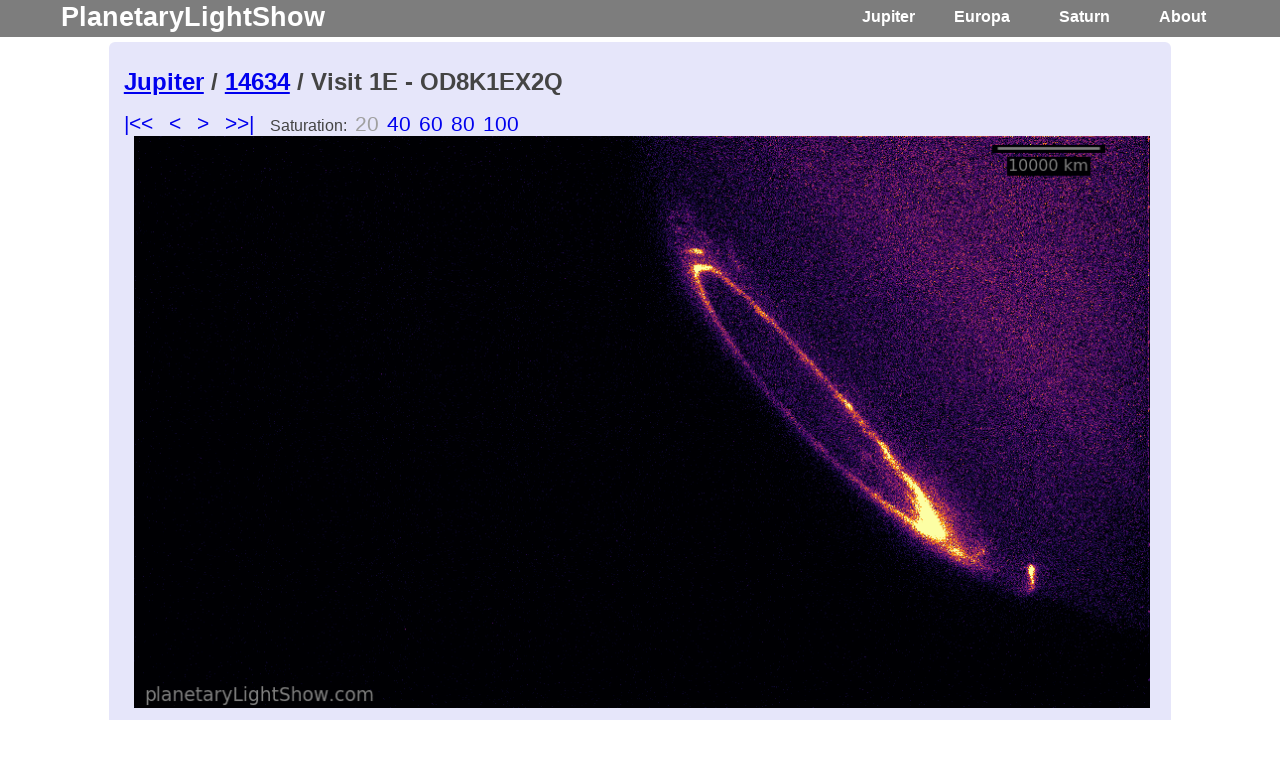

--- FILE ---
content_type: text/html
request_url: https://www.planetarylightshow.com/jupiter/prop_14634/v1E-od8k1ex2q-vmax20-1x1.html
body_size: 1694
content:
<!DOCTYPE html>
<html>
  <head>
<!-- Global site tag (gtag.js) - Google Analytics -->
<script async src="https://www.googletagmanager.com/gtag/js?id=G-RFEWBWVVZW"></script>
<script>
  window.dataLayer = window.dataLayer || [];
  function gtag(){dataLayer.push(arguments);}
  gtag('js', new Date());

  gtag('config', 'G-RFEWBWVVZW');
</script>
    <title>planetaryLightShow.com</title>
    <link rel="stylesheet" href="/static/css/main.css">
  </head>
  <body>
    <header>
      <div class="topcontainer">
        <h1 class="logo"><a href="/">PlanetaryLightShow</a></h1>
        <strong><nav>
          <ul class="menu">
            <li><a href="/jupiter/">Jupiter</a></li>
            <li><a href="/europa/">Europa</a></li>
            <li><a href="/saturn/">Saturn</a></li>
            <li><a href="/about.html">About</a></li>
          </ul>
        </nav></strong>
      </div>
    </header>
    
    <div id="mainpg" class="container">
      
   <div class="visit">
     <h1><a href="/jupiter/">Jupiter</a> / 
     <a href="/jupiter/prop_14634/">
     14634</a> / Visit 1E - OD8K1EX2Q</h1>
     <div class="navigation">
   <a href="/jupiter/prop_14634/v1Z-od8k1zbaq-vmax20-1x1.html">|<<</a>  &nbsp;&nbsp;
   <a href="/jupiter/prop_14634/v1F-od8k1fx8q-vmax20-1x1.html"><</a>  &nbsp;&nbsp;
   <a href="/jupiter/prop_14634/v1D-od8k1dwvq-vmax20-1x1.html">></a>  &nbsp;&nbsp;
   <a href="/jupiter/prop_14634/v01-od8k01r0q-vmax20-1x1.html">>>|</a> 
  
  
  &nbsp;&nbsp;&nbsp;<span title="Flux stretch maximum (cts/100s/pix)">Saturation</span>:
  
    
        
      
        &nbsp;<em>20</em>
      
        &nbsp;<a href="/jupiter/prop_14634/v1E-od8k1ex2q-vmax40-1x1.html">40</a> 
      
        &nbsp;<a href="/jupiter/prop_14634/v1E-od8k1ex2q-vmax60-1x1.html">60</a> 
      
        &nbsp;<a href="/jupiter/prop_14634/v1E-od8k1ex2q-vmax80-1x1.html">80</a> 
      
        &nbsp;<a href="/jupiter/prop_14634/v1E-od8k1ex2q-vmax100-1x1.html">100</a> 
      
    
  

</div>
     
     <center>
     <div style="max-width: 1016px;">
     
     <img src="/static/img/jupiter_14634_v1e_od8k1ex2q_vmax20.gif" height="auto" width="85%" style="max-width:100%;" />
     
     </div><br>
     
     <table class="style1" border="1">
         
             <tr>
             <td>target</td>
             <td>jupiter</td>
             </tr>
         
             <tr>
             <td>targname</td>
             <td>PJ07-V1E</td>
             </tr>
         
             <tr>
             <td>tardescr</td>
             <td>PLANET; JUPITER SOUTH AURORA PJ07</td>
             </tr>
         
             <tr>
             <td>proposal</td>
             <td><a href="https://mast.stsci.edu/search/hst/ui/#/results?data_type=all&observations=S,C&active_instruments=stis&proposal_id=14634&select_cols=sci_aper_1234,sci_central_wavelength,sci_data_set_name,sci_dec,sci_actual_duration,sci_spec_1234,sci_hlsp,sci_instrume,sci_pep_id,sci_ra,sci_refnum,sci_release_date,sci_start_time,sci_stop_time,sci_targname,sci_obset_id,sci_expflag,sci_fgslock,sci_instrument_config,sci_mtflag,sci_operating_mode,sci_status">14634</a></td>
             </tr>
         
             <tr>
             <td>obset</td>
             <td><a href="https://mast.stsci.edu/search/hst/ui/#/results?data_type=all&observations=S,C&active_instruments=stis&proposal_id=14634&custom_col_sel_1=sci_obset_id&custom_col_val_1=1E&select_cols=sci_aper_1234,sci_central_wavelength,sci_data_set_name,sci_dec,sci_actual_duration,sci_spec_1234,sci_hlsp,sci_instrume,sci_pep_id,sci_ra,sci_refnum,sci_release_date,sci_start_time,sci_stop_time,sci_targname,sci_obset_id,sci_expflag,sci_fgslock,sci_instrument_config,sci_mtflag,sci_operating_mode,sci_status">1E</a></td>
             </tr>
         
             <tr>
             <td>rootname</td>
             <td>OD8K1EX2Q</td>
             </tr>
         
             <tr>
             <td>start</td>
             <td>2017-07-15 02:27:54</td>
             </tr>
         
             <tr>
             <td>exptime</td>
             <td>2484.2</td>
             </tr>
         
             <tr>
             <td>obstype</td>
             <td>IMAGING</td>
             </tr>
         
             <tr>
             <td>opt_elem</td>
             <td>MIRFUV</td>
             </tr>
         
             <tr>
             <td>aperture</td>
             <td>F25SRF2</td>
             </tr>
         
             <tr>
             <td>distance (AU)</td>
             <td>5.50</td>
             </tr>
         
             <tr>
             <td>pixel scale (km/pix)</td>
             <td>97.517</td>
             </tr>
         
             <tr>
             <td>equatorial angular width (arcsec)</td>
             <td>35.876</td>
             </tr>
         
             <tr>
             <td>solar illumination %</td>
             <td>99.14</td>
             </tr>
         
             <tr>
             <td>Sun-Observer-Target angle (deg)</td>
             <td>82.21 trailing the sun</td>
             </tr>
         
             <tr>
             <td>Sun-&gt;Target-&gt;Observer angle (deg)</td>
             <td>10.64</td>
             </tr>
         
     </table></center><br>
   
   
   
   
   
   
   
   
   
   <div class="navigation">
   <a href="/jupiter/prop_14634/v1Z-od8k1zbaq-vmax20-1x1.html#bottom">|<<</a>  &nbsp;&nbsp;
   <a href="/jupiter/prop_14634/v1F-od8k1fx8q-vmax20-1x1.html#bottom"><</a>  &nbsp;&nbsp;
   <a href="/jupiter/prop_14634/v1D-od8k1dwvq-vmax20-1x1.html#bottom">></a>  &nbsp;&nbsp;
   <a href="/jupiter/prop_14634/v01-od8k01r0q-vmax20-1x1.html#bottom">>>|</a> 
</div>
   </div>
   <br><center>GIFs licensed under <span title="Creative Commons Attribution-ShareAlike"><a href="https://creativecommons.org/licenses/by-sa/4.0/">
<img src="/static/img/cc_Attribution-ShareAlike.png" alt="Creative Commons Attribution-ShareAlike">
</a></span></center>
   <a name="bottom"></a>

    </div>
</body>

<script>
(function(i,s,o,g,r,a,m){i['GoogleAnalyticsObject']=r;i[r]=i[r]||function(){
(i[r].q=i[r].q||[]).push(arguments)},i[r].l=1*new Date();a=s.createElement(o),
m=s.getElementsByTagName(o)[0];a.async=1;a.src=g;m.parentNode.insertBefore(a,m)
})(window,document,'script','https://www.google-analytics.com/analytics.js','ga');

ga('create', 'UA-96051081-1', 'auto');
ga('send', 'pageview');

</script>

</html>